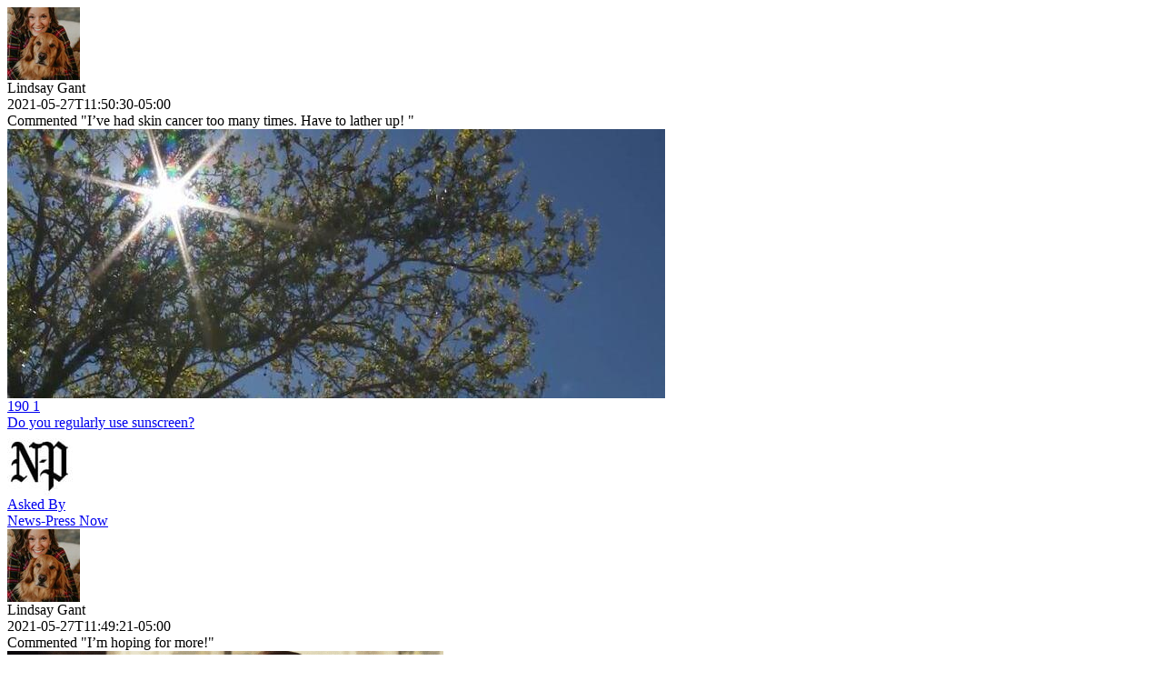

--- FILE ---
content_type: text/html; charset=utf-8
request_url: https://squareoffs.com/1662326/comments_catalog?page=2
body_size: 2146
content:
<div id="comments-wrapper">
    <div class="profile-comment-item p-l-4 p-y-1 m-b-1">
    <img title="Lindsay Gant" alt="Lindsay Gant" class="profile-comment-avatar border-round position-absolute" onerror="this.onerror=null;this.src=&#39;/assets/SOProfile-cb5798a284da490e620ff00069f852bc690799e2af53b40c7e2f03209dd8a3e5.svg&#39;" src="//assets.squareoffs.com/profiles/avatars/1564787/medium/1764866482/Lindsay_and_Shooter.jpeg?1764866482" />
      <div class="summary-card-info font-size-15">
        <div class="profile-comment-user-info">
          <div class="font-family-rgbold display-inline-block">Lindsay Gant</div>
          <div class="comment-time-ago display-inline-block"><span title="2021-05-27T11:50:30-05:00" class="timeago">2021-05-27T11:50:30-05:00</span></div>
          <div><span>Commented </span><span class="font-family-rgbold">"I’ve had skin cancer too many times. Have to lather up! "</span></div>
        </div>
      </div>
      <div class="commented-preview-card">
        <a id="do-you-regularly-use-sunscreen" class="infinite-item square-off-info" target="_parent" href="/newspressnow/do-you-regularly-use-sunscreen">
          
<div class="cover-photo ">
    <img alt="Do you regularly use sunscreen?" title="Do you regularly use sunscreen?" src="https://assets.squareoffs.com/square_offs/cover_photos/17552/large/1595007639/5ef61e9043db8.image.jpg?1595007639" />
    <div class="cover-border"></div>
    <div class="readable">
      190 <i class='fa fa-check'></i>
      1 <i class='fa fa-comment'></i>
    </div>
</div>
<div class="title">
  Do you regularly use sunscreen?
</div>
  <div class="summary-card-info">
      <img title="News-Press Now" alt="News-Press Now" class="user-image" onerror="this.onerror=null;this.src=&#39;/assets/SOProfile-cb5798a284da490e620ff00069f852bc690799e2af53b40c7e2f03209dd8a3e5.svg&#39;" src="//assets.squareoffs.com/profiles/avatars/1558110/medium/1526489965/N9jbCmEG_400x400.jpg?1526489965" />
    <div class="display-inline-block">
      <div class="font-family-light">Asked By</div>
      <div class="font-family-rgbold">News-Press Now</div>
    </div>
  </div>

</a>      </div>
    </div>
    <div class="profile-comment-item p-l-4 p-y-1 m-b-1">
    <img title="Lindsay Gant" alt="Lindsay Gant" class="profile-comment-avatar border-round position-absolute" onerror="this.onerror=null;this.src=&#39;/assets/SOProfile-cb5798a284da490e620ff00069f852bc690799e2af53b40c7e2f03209dd8a3e5.svg&#39;" src="//assets.squareoffs.com/profiles/avatars/1564787/medium/1764866482/Lindsay_and_Shooter.jpeg?1764866482" />
      <div class="summary-card-info font-size-15">
        <div class="profile-comment-user-info">
          <div class="font-family-rgbold display-inline-block">Lindsay Gant</div>
          <div class="comment-time-ago display-inline-block"><span title="2021-05-27T11:49:21-05:00" class="timeago">2021-05-27T11:49:21-05:00</span></div>
          <div><span>Commented </span><span class="font-family-rgbold">"I’m hoping for more!"</span></div>
        </div>
      </div>
      <div class="commented-preview-card">
        <a id="will-the-black-widow-movie-be-just-a-prequel-or-is-there-more" class="infinite-item square-off-info" target="_parent" href="/jody/will-the-black-widow-movie-be-just-a-prequel-or-is-there-more">
          
<div class="cover-photo ">
    <img alt="Will the Black Widow Movie be just a prequel? Or is there more?" title="Will the Black Widow Movie be just a prequel? Or is there more?" src="https://assets.squareoffs.com/square_offs/cover_photos/15486/large/1585929700/black_widow.gif?1585929700" />
    <div class="cover-border"></div>
    <div class="readable">
      3,354 <i class='fa fa-check'></i>
      6 <i class='fa fa-comment'></i>
    </div>
</div>
<div class="title">
  Will the Black Widow Movie be just a prequel? Or is there more?
</div>
  <div class="summary-card-info">
      <img title="Jody&#39;s Corner" alt="Jody&#39;s Corner" class="user-image" onerror="this.onerror=null;this.src=&#39;/assets/SOProfile-cb5798a284da490e620ff00069f852bc690799e2af53b40c7e2f03209dd8a3e5.svg&#39;" src="//assets.squareoffs.com/profiles/avatars/1562063/medium/1569614381/20190831_180309.jpg?1569614381" />
    <div class="display-inline-block">
      <div class="font-family-light">Asked By</div>
      <div class="font-family-rgbold">Jody&#39;s Corner</div>
    </div>
  </div>

</a>      </div>
    </div>
    <div class="profile-comment-item p-l-4 p-y-1 m-b-1">
    <img title="Lindsay Gant" alt="Lindsay Gant" class="profile-comment-avatar border-round position-absolute" onerror="this.onerror=null;this.src=&#39;/assets/SOProfile-cb5798a284da490e620ff00069f852bc690799e2af53b40c7e2f03209dd8a3e5.svg&#39;" src="//assets.squareoffs.com/profiles/avatars/1564787/medium/1764866482/Lindsay_and_Shooter.jpeg?1764866482" />
      <div class="summary-card-info font-size-15">
        <div class="profile-comment-user-info">
          <div class="font-family-rgbold display-inline-block">Lindsay Gant</div>
          <div class="comment-time-ago display-inline-block"><span title="2021-05-27T11:48:51-05:00" class="timeago">2021-05-27T11:48:51-05:00</span></div>
          <div><span>Commented </span><span class="font-family-rgbold">"I just got in to them, I don’t want them to ever stop"</span></div>
        </div>
      </div>
      <div class="commented-preview-card">
        <a id="are-you-tired-of-superhero-movies" class="infinite-item square-off-info" target="_parent" href="/geekvolution/are-you-tired-of-superhero-movies">
          
<div class="cover-photo ">
    <img alt="Are you tired of superhero movies? " title="Are you tired of superhero movies? " src="https://assets.squareoffs.com/square_offs/cover_photos/19612/large/1621398854/superhero_movies.jpg?1621398854" />
    <div class="cover-border"></div>
    <div class="readable">
      1,436 <i class='fa fa-check'></i>
      23 <i class='fa fa-comment'></i>
    </div>
</div>
<div class="title">
  Are you tired of superhero movies? 
</div>
  <div class="summary-card-info">
      <img title="Geekvolution" alt="Geekvolution" class="user-image" onerror="this.onerror=null;this.src=&#39;/assets/SOProfile-cb5798a284da490e620ff00069f852bc690799e2af53b40c7e2f03209dd8a3e5.svg&#39;" src="//assets.squareoffs.com/profiles/avatars/1570634/medium/1619841518/FB_IMG_1615588947730.jpg?1619841518" />
    <div class="display-inline-block">
      <div class="font-family-light">Asked By</div>
      <div class="font-family-rgbold">Geekvolution</div>
    </div>
  </div>

</a>      </div>
    </div>
    <div class="profile-comment-item p-l-4 p-y-1 m-b-1">
    <img title="Lindsay Gant" alt="Lindsay Gant" class="profile-comment-avatar border-round position-absolute" onerror="this.onerror=null;this.src=&#39;/assets/SOProfile-cb5798a284da490e620ff00069f852bc690799e2af53b40c7e2f03209dd8a3e5.svg&#39;" src="//assets.squareoffs.com/profiles/avatars/1564787/medium/1764866482/Lindsay_and_Shooter.jpeg?1764866482" />
      <div class="summary-card-info font-size-15">
        <div class="profile-comment-user-info">
          <div class="font-family-rgbold display-inline-block">Lindsay Gant</div>
          <div class="comment-time-ago display-inline-block"><span title="2021-05-27T11:48:07-05:00" class="timeago">2021-05-27T11:48:07-05:00</span></div>
          <div><span>Commented </span><span class="font-family-rgbold">"Would be something new!"</span></div>
        </div>
      </div>
      <div class="commented-preview-card">
        <a id="which-version-of-the-hulk-would-you-most-like-to-see-in-the-mcu" class="infinite-item square-off-info" target="_parent" href="/jody/which-version-of-the-hulk-would-you-most-like-to-see-in-the-mcu">
          
<div class="cover-photo ">
    <img alt="Which version of the Hulk would you most like to see in the MCU?" title="Which version of the Hulk would you most like to see in the MCU?" src="https://assets.squareoffs.com/square_offs/cover_photos/15485/large/1573261427/10.png?1573261427" />
    <div class="cover-border"></div>
    <div class="readable">
      2,802 <i class='fa fa-check'></i>
      5 <i class='fa fa-comment'></i>
    </div>
</div>
<div class="title">
  Which version of the Hulk would you most like to see in the MCU?
</div>
  <div class="summary-card-info">
      <img title="Jody&#39;s Corner" alt="Jody&#39;s Corner" class="user-image" onerror="this.onerror=null;this.src=&#39;/assets/SOProfile-cb5798a284da490e620ff00069f852bc690799e2af53b40c7e2f03209dd8a3e5.svg&#39;" src="//assets.squareoffs.com/profiles/avatars/1562063/medium/1569614381/20190831_180309.jpg?1569614381" />
    <div class="display-inline-block">
      <div class="font-family-light">Asked By</div>
      <div class="font-family-rgbold">Jody&#39;s Corner</div>
    </div>
  </div>

</a>      </div>
    </div>
    <div class="profile-comment-item p-l-4 p-y-1 m-b-1">
    <img title="Lindsay Gant" alt="Lindsay Gant" class="profile-comment-avatar border-round position-absolute" onerror="this.onerror=null;this.src=&#39;/assets/SOProfile-cb5798a284da490e620ff00069f852bc690799e2af53b40c7e2f03209dd8a3e5.svg&#39;" src="//assets.squareoffs.com/profiles/avatars/1564787/medium/1764866482/Lindsay_and_Shooter.jpeg?1764866482" />
      <div class="summary-card-info font-size-15">
        <div class="profile-comment-user-info">
          <div class="font-family-rgbold display-inline-block">Lindsay Gant</div>
          <div class="comment-time-ago display-inline-block"><span title="2021-05-27T11:47:41-05:00" class="timeago">2021-05-27T11:47:41-05:00</span></div>
          <div><span>Commented </span><span class="font-family-rgbold">"Emma Stone or Zoe Kravitz!"</span></div>
        </div>
      </div>
      <div class="commented-preview-card">
        <a id="who-would-you-like-to-see-in-the-next-captain-marvel-movie" class="infinite-item square-off-info" target="_parent" href="/saya/who-would-you-like-to-see-in-the-next-captain-marvel-movie">
          
<div class="cover-photo ">
    <img alt="Who would you like to see in the next Captain Marvel Movie?" title="Who would you like to see in the next Captain Marvel Movie?" src="https://assets.squareoffs.com/square_offs/cover_photos/16139/large/1579892127/2020_1_24_-_4.jpg?1579892127" />
    <div class="cover-border"></div>
    <div class="readable">
      1,760 <i class='fa fa-check'></i>
      11 <i class='fa fa-comment'></i>
    </div>
</div>
<div class="title">
  Who would you like to see in the next Captain Marvel Movie?
</div>
  <div class="summary-card-info">
      <img title="Saya" alt="Saya" class="user-image" onerror="this.onerror=null;this.src=&#39;/assets/SOProfile-cb5798a284da490e620ff00069f852bc690799e2af53b40c7e2f03209dd8a3e5.svg&#39;" src="//assets.squareoffs.com/profiles/avatars/1562360/medium/1625079359/saya.jpg?1625079359" />
    <div class="display-inline-block">
      <div class="font-family-light">Asked By</div>
      <div class="font-family-rgbold">Saya</div>
    </div>
  </div>

</a>      </div>
    </div>
    <div class="profile-comment-item p-l-4 p-y-1 m-b-1">
    <img title="Lindsay Gant" alt="Lindsay Gant" class="profile-comment-avatar border-round position-absolute" onerror="this.onerror=null;this.src=&#39;/assets/SOProfile-cb5798a284da490e620ff00069f852bc690799e2af53b40c7e2f03209dd8a3e5.svg&#39;" src="//assets.squareoffs.com/profiles/avatars/1564787/medium/1764866482/Lindsay_and_Shooter.jpeg?1764866482" />
      <div class="summary-card-info font-size-15">
        <div class="profile-comment-user-info">
          <div class="font-family-rgbold display-inline-block">Lindsay Gant</div>
          <div class="comment-time-ago display-inline-block"><span title="2021-05-27T11:46:28-05:00" class="timeago">2021-05-27T11:46:28-05:00</span></div>
          <div><span>Commented </span><span class="font-family-rgbold">"This was a hard choice but The Office characters stick with me!"</span></div>
        </div>
      </div>
      <div class="commented-preview-card">
        <a id="which-show-is-more-binge-worthy-the-office-vs-parks-and-rec" class="infinite-item square-off-info" target="_parent" href="/larissaandlauren/which-show-is-more-binge-worthy-the-office-vs-parks-and-rec">
          
<div class="cover-photo ">
    <img alt="Which show is more binge worthy? (The Office vs Parks and Rec)" title="Which show is more binge worthy? (The Office vs Parks and Rec)" src="https://assets.squareoffs.com/square_offs/cover_photos/15514/large/1574048419/1.png?1574048419" />
    <div class="cover-border"></div>
    <div class="readable">
      3,657 <i class='fa fa-check'></i>
      25 <i class='fa fa-comment'></i>
    </div>
</div>
<div class="title">
  Which show is more binge worthy? (The Office vs Parks and Rec)
</div>
  <div class="summary-card-info">
      <img title="Larissa and Lauren" alt="Larissa and Lauren" class="user-image" onerror="this.onerror=null;this.src=&#39;/assets/SOProfile-cb5798a284da490e620ff00069f852bc690799e2af53b40c7e2f03209dd8a3e5.svg&#39;" src="//assets.squareoffs.com/profiles/avatars/1561983/medium/1569358299/Screen_Shot_2019-09-24_at_4.51.21_PM.png?1569358299" />
    <div class="display-inline-block">
      <div class="font-family-light">Asked By</div>
      <div class="font-family-rgbold">Larissa and Lauren</div>
    </div>
  </div>

</a>      </div>
    </div>
    <div class="profile-comment-item p-l-4 p-y-1 m-b-1">
    <img title="Lindsay Gant" alt="Lindsay Gant" class="profile-comment-avatar border-round position-absolute" onerror="this.onerror=null;this.src=&#39;/assets/SOProfile-cb5798a284da490e620ff00069f852bc690799e2af53b40c7e2f03209dd8a3e5.svg&#39;" src="//assets.squareoffs.com/profiles/avatars/1564787/medium/1764866482/Lindsay_and_Shooter.jpeg?1764866482" />
      <div class="summary-card-info font-size-15">
        <div class="profile-comment-user-info">
          <div class="font-family-rgbold display-inline-block">Lindsay Gant</div>
          <div class="comment-time-ago display-inline-block"><span title="2020-03-16T23:26:35-05:00" class="timeago">2020-03-16T23:26:35-05:00</span></div>
          <div><span>Replied </span><span class="font-family-rgbold">"No. You can’t! "</span></div>
        </div>
      </div>
      <div class="commented-preview-card">
        <a id="ku-basketball-greats-round-1-6" class="infinite-item square-off-info" target="_parent" href="/joshua-gant/ku-basketball-greats-round-1-6">
          
<div class="cover-photo ">
    <img alt="KU BASKETBALL GREATS Round 1
" title="KU BASKETBALL GREATS Round 1
" src="https://assets.squareoffs.com/square_offs/cover_photos/16721/large/1584492847/Copy_of_Copy_of_Untitled_%2813%29.png?1584492847" />
    <div class="cover-border"></div>
    <div class="readable">
      21 <i class='fa fa-check'></i>
      2 <i class='fa fa-comment'></i>
    </div>
</div>
<div class="title">
  KU BASKETBALL GREATS Round 1

</div>
  <div class="summary-card-info">
      <img title="Joshua Gant" alt="Joshua Gant" class="user-image" onerror="this.onerror=null;this.src=&#39;/assets/SOProfile-cb5798a284da490e620ff00069f852bc690799e2af53b40c7e2f03209dd8a3e5.svg&#39;" src="//assets.squareoffs.com/profiles/avatars/1564782/medium/1584399331/MILT.jpg?1584399331" />
    <div class="display-inline-block">
      <div class="font-family-light">Asked By</div>
      <div class="font-family-rgbold">Joshua Gant</div>
    </div>
  </div>

</a>      </div>
    </div>
    <div class="profile-comment-item p-l-4 p-y-1 m-b-1">
    <img title="Lindsay Gant" alt="Lindsay Gant" class="profile-comment-avatar border-round position-absolute" onerror="this.onerror=null;this.src=&#39;/assets/SOProfile-cb5798a284da490e620ff00069f852bc690799e2af53b40c7e2f03209dd8a3e5.svg&#39;" src="//assets.squareoffs.com/profiles/avatars/1564787/medium/1764866482/Lindsay_and_Shooter.jpeg?1764866482" />
      <div class="summary-card-info font-size-15">
        <div class="profile-comment-user-info">
          <div class="font-family-rgbold display-inline-block">Lindsay Gant</div>
          <div class="comment-time-ago display-inline-block"><span title="2020-03-16T19:13:06-05:00" class="timeago">2020-03-16T19:13:06-05:00</span></div>
          <div><span>Commented </span><span class="font-family-rgbold">"It’s obvious why I voted. But a little sad for Withey. He was a pop culture trend at one point! "</span></div>
        </div>
      </div>
      <div class="commented-preview-card">
        <a id="ku-basketball-greats-round-1-16" class="infinite-item square-off-info" target="_parent" href="/joshua-gant/ku-basketball-greats-round-1-16">
          
<div class="cover-photo ">
    <img alt="KU BASKETBALL GREATS Round 1" title="KU BASKETBALL GREATS Round 1" src="https://assets.squareoffs.com/square_offs/cover_photos/16732/large/1584504218/1_16_1.png?1584504218" />
    <div class="cover-border"></div>
    <div class="readable">
      27 <i class='fa fa-check'></i>
      1 <i class='fa fa-comment'></i>
    </div>
</div>
<div class="title">
  KU BASKETBALL GREATS Round 1
</div>
  <div class="summary-card-info">
      <img title="Joshua Gant" alt="Joshua Gant" class="user-image" onerror="this.onerror=null;this.src=&#39;/assets/SOProfile-cb5798a284da490e620ff00069f852bc690799e2af53b40c7e2f03209dd8a3e5.svg&#39;" src="//assets.squareoffs.com/profiles/avatars/1564782/medium/1584399331/MILT.jpg?1584399331" />
    <div class="display-inline-block">
      <div class="font-family-light">Asked By</div>
      <div class="font-family-rgbold">Joshua Gant</div>
    </div>
  </div>

</a>      </div>
    </div>
    <div class="profile-comment-item p-l-4 p-y-1 m-b-1">
    <img title="Lindsay Gant" alt="Lindsay Gant" class="profile-comment-avatar border-round position-absolute" onerror="this.onerror=null;this.src=&#39;/assets/SOProfile-cb5798a284da490e620ff00069f852bc690799e2af53b40c7e2f03209dd8a3e5.svg&#39;" src="//assets.squareoffs.com/profiles/avatars/1564787/medium/1764866482/Lindsay_and_Shooter.jpeg?1764866482" />
      <div class="summary-card-info font-size-15">
        <div class="profile-comment-user-info">
          <div class="font-family-rgbold display-inline-block">Lindsay Gant</div>
          <div class="comment-time-ago display-inline-block"><span title="2020-03-16T18:19:11-05:00" class="timeago">2020-03-16T18:19:11-05:00</span></div>
          <div><span>Commented </span><span class="font-family-rgbold">"Sad matchup with Big Gravy. "</span></div>
        </div>
      </div>
      <div class="commented-preview-card">
        <a id="ku-basketball-greats-bracket" class="infinite-item square-off-info" target="_parent" href="/joshua-gant/ku-basketball-greats-bracket">
          
<div class="cover-photo ">
    <img alt="KU Basketball Greats Bracket" title="KU Basketball Greats Bracket" src="https://assets.squareoffs.com/square_offs/cover_photos/16715/large/1584564557/Danny_Manning.jpg?1584564557" />
    <div class="cover-border"></div>
    <div class="readable">
      23 <i class='fa fa-check'></i>
      1 <i class='fa fa-comment'></i>
    </div>
</div>
<div class="title">
  KU Basketball Greats Bracket
</div>
  <div class="summary-card-info">
      <img title="Joshua Gant" alt="Joshua Gant" class="user-image" onerror="this.onerror=null;this.src=&#39;/assets/SOProfile-cb5798a284da490e620ff00069f852bc690799e2af53b40c7e2f03209dd8a3e5.svg&#39;" src="//assets.squareoffs.com/profiles/avatars/1564782/medium/1584399331/MILT.jpg?1584399331" />
    <div class="display-inline-block">
      <div class="font-family-light">Asked By</div>
      <div class="font-family-rgbold">Joshua Gant</div>
    </div>
  </div>

</a>      </div>
    </div>
    <div class="profile-comment-item p-l-4 p-y-1 m-b-1">
    <img title="Lindsay Gant" alt="Lindsay Gant" class="profile-comment-avatar border-round position-absolute" onerror="this.onerror=null;this.src=&#39;/assets/SOProfile-cb5798a284da490e620ff00069f852bc690799e2af53b40c7e2f03209dd8a3e5.svg&#39;" src="//assets.squareoffs.com/profiles/avatars/1564787/medium/1764866482/Lindsay_and_Shooter.jpeg?1764866482" />
      <div class="summary-card-info font-size-15">
        <div class="profile-comment-user-info">
          <div class="font-family-rgbold display-inline-block">Lindsay Gant</div>
          <div class="comment-time-ago display-inline-block"><span title="2020-03-16T18:18:37-05:00" class="timeago">2020-03-16T18:18:37-05:00</span></div>
          <div><span>Commented </span><span class="font-family-rgbold">"I voted for him because my Dad once picked him up from the airport to drive him to Allen Fieldhouse. So basically we are related. "</span></div>
        </div>
      </div>
      <div class="commented-preview-card">
        <a id="ku-basketball-greats-round-1-2" class="infinite-item square-off-info" target="_parent" href="/joshua-gant/ku-basketball-greats-round-1-2">
          
<div class="cover-photo ">
    <img alt="KU BASKETBALL GREATS Round 1" title="KU BASKETBALL GREATS Round 1" src="https://assets.squareoffs.com/square_offs/cover_photos/16717/large/1584564015/Walt_Wesley.jpg?1584564015" />
    <div class="cover-border"></div>
    <div class="readable">
      31 <i class='fa fa-check'></i>
      0 <i class='fa fa-comment'></i>
    </div>
</div>
<div class="title">
  KU BASKETBALL GREATS Round 1
</div>
  <div class="summary-card-info">
      <img title="Joshua Gant" alt="Joshua Gant" class="user-image" onerror="this.onerror=null;this.src=&#39;/assets/SOProfile-cb5798a284da490e620ff00069f852bc690799e2af53b40c7e2f03209dd8a3e5.svg&#39;" src="//assets.squareoffs.com/profiles/avatars/1564782/medium/1584399331/MILT.jpg?1584399331" />
    <div class="display-inline-block">
      <div class="font-family-light">Asked By</div>
      <div class="font-family-rgbold">Joshua Gant</div>
    </div>
  </div>

</a>      </div>
    </div>
    <a id="infinite-comments-link" class="invisible" href="/1662326/comments_catalog?page=3">next page</a>
</div>

  <div id="comments-spinner">
    <div class="spinner"></div>
  </div>
